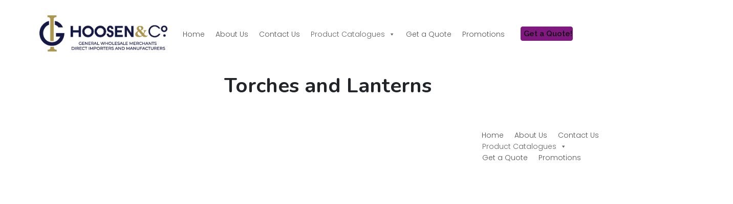

--- FILE ---
content_type: text/html; charset=UTF-8
request_url: https://ighoosen.com/catalogues/torches-lanterns/
body_size: 54029
content:
<!DOCTYPE html>
<html lang="en-US">

<head>
  <meta charset="utf-8">
  <meta content="width=device-width, initial-scale=1.0" name="viewport">

  <title>IG Hoosen</title>

  <!-- Favicons -->
  <link href="https://ighoosen.com/wp-content/themes/ighoosen/assets/img/favicon.png" rel="icon">
  <link href="https://ighoosen.com/wp-content/themes/ighoosen/assets/img/apple-touch-icon.png" rel="apple-touch-icon">

  <!-- Google Fonts -->
  <link href="https://fonts.googleapis.com/css?family=Open+Sans:300,300i,400,400i,600,600i,700,700i|Raleway:300,300i,400,400i,500,500i,600,600i,700,700i|Poppins:300,300i,400,400i,500,500i,600,600i,700,700i" rel="stylesheet">

  <!-- Vendor CSS -->
  <link href="https://ighoosen.com/wp-content/themes/ighoosen/assets/vendor/aos/aos.css" rel="stylesheet">
  <link href="https://ighoosen.com/wp-content/themes/ighoosen/assets/vendor/bootstrap/css/bootstrap.min.css" rel="stylesheet">
  <link href="https://ighoosen.com/wp-content/themes/ighoosen/assets/vendor/bootstrap-icons/bootstrap-icons.css" rel="stylesheet">
  <link href="https://ighoosen.com/wp-content/themes/ighoosen/assets/vendor/boxicons/css/boxicons.min.css" rel="stylesheet">
  <link href="https://ighoosen.com/wp-content/themes/ighoosen/assets/vendor/glightbox/css/glightbox.min.css" rel="stylesheet">
  <link href="https://ighoosen.com/wp-content/themes/ighoosen/assets/vendor/remixicon/remixicon.css" rel="stylesheet">
  <link href="https://ighoosen.com/wp-content/themes/ighoosen/assets/vendor/swiper/swiper-bundle.min.css" rel="stylesheet">

  <!-- Main CSS -->
  <link href="https://ighoosen.com/wp-content/themes/ighoosen/assets/css/style.css" rel="stylesheet">

  <title>Torches &#038; Lanterns &#8211; IG Hoosen</title>
<meta name='robots' content='max-image-preview:large' />
<link rel='dns-prefetch' href='//cdn.jsdelivr.net' />
<link rel='dns-prefetch' href='//fonts.googleapis.com' />
<link rel="alternate" type="application/rss+xml" title="IG Hoosen &raquo; Feed" href="https://ighoosen.com/feed/" />
<link rel="alternate" type="application/rss+xml" title="IG Hoosen &raquo; Comments Feed" href="https://ighoosen.com/comments/feed/" />
<link rel="alternate" title="oEmbed (JSON)" type="application/json+oembed" href="https://ighoosen.com/wp-json/oembed/1.0/embed?url=https%3A%2F%2Fighoosen.com%2Fcatalogues%2Ftorches-lanterns%2F" />
<link rel="alternate" title="oEmbed (XML)" type="text/xml+oembed" href="https://ighoosen.com/wp-json/oembed/1.0/embed?url=https%3A%2F%2Fighoosen.com%2Fcatalogues%2Ftorches-lanterns%2F&#038;format=xml" />
<style id='wp-img-auto-sizes-contain-inline-css'>
img:is([sizes=auto i],[sizes^="auto," i]){contain-intrinsic-size:3000px 1500px}
/*# sourceURL=wp-img-auto-sizes-contain-inline-css */
</style>
<style id='wp-emoji-styles-inline-css'>

	img.wp-smiley, img.emoji {
		display: inline !important;
		border: none !important;
		box-shadow: none !important;
		height: 1em !important;
		width: 1em !important;
		margin: 0 0.07em !important;
		vertical-align: -0.1em !important;
		background: none !important;
		padding: 0 !important;
	}
/*# sourceURL=wp-emoji-styles-inline-css */
</style>
<style id='wp-block-library-inline-css'>
:root{--wp-block-synced-color:#7a00df;--wp-block-synced-color--rgb:122,0,223;--wp-bound-block-color:var(--wp-block-synced-color);--wp-editor-canvas-background:#ddd;--wp-admin-theme-color:#007cba;--wp-admin-theme-color--rgb:0,124,186;--wp-admin-theme-color-darker-10:#006ba1;--wp-admin-theme-color-darker-10--rgb:0,107,160.5;--wp-admin-theme-color-darker-20:#005a87;--wp-admin-theme-color-darker-20--rgb:0,90,135;--wp-admin-border-width-focus:2px}@media (min-resolution:192dpi){:root{--wp-admin-border-width-focus:1.5px}}.wp-element-button{cursor:pointer}:root .has-very-light-gray-background-color{background-color:#eee}:root .has-very-dark-gray-background-color{background-color:#313131}:root .has-very-light-gray-color{color:#eee}:root .has-very-dark-gray-color{color:#313131}:root .has-vivid-green-cyan-to-vivid-cyan-blue-gradient-background{background:linear-gradient(135deg,#00d084,#0693e3)}:root .has-purple-crush-gradient-background{background:linear-gradient(135deg,#34e2e4,#4721fb 50%,#ab1dfe)}:root .has-hazy-dawn-gradient-background{background:linear-gradient(135deg,#faaca8,#dad0ec)}:root .has-subdued-olive-gradient-background{background:linear-gradient(135deg,#fafae1,#67a671)}:root .has-atomic-cream-gradient-background{background:linear-gradient(135deg,#fdd79a,#004a59)}:root .has-nightshade-gradient-background{background:linear-gradient(135deg,#330968,#31cdcf)}:root .has-midnight-gradient-background{background:linear-gradient(135deg,#020381,#2874fc)}:root{--wp--preset--font-size--normal:16px;--wp--preset--font-size--huge:42px}.has-regular-font-size{font-size:1em}.has-larger-font-size{font-size:2.625em}.has-normal-font-size{font-size:var(--wp--preset--font-size--normal)}.has-huge-font-size{font-size:var(--wp--preset--font-size--huge)}.has-text-align-center{text-align:center}.has-text-align-left{text-align:left}.has-text-align-right{text-align:right}.has-fit-text{white-space:nowrap!important}#end-resizable-editor-section{display:none}.aligncenter{clear:both}.items-justified-left{justify-content:flex-start}.items-justified-center{justify-content:center}.items-justified-right{justify-content:flex-end}.items-justified-space-between{justify-content:space-between}.screen-reader-text{border:0;clip-path:inset(50%);height:1px;margin:-1px;overflow:hidden;padding:0;position:absolute;width:1px;word-wrap:normal!important}.screen-reader-text:focus{background-color:#ddd;clip-path:none;color:#444;display:block;font-size:1em;height:auto;left:5px;line-height:normal;padding:15px 23px 14px;text-decoration:none;top:5px;width:auto;z-index:100000}html :where(.has-border-color){border-style:solid}html :where([style*=border-top-color]){border-top-style:solid}html :where([style*=border-right-color]){border-right-style:solid}html :where([style*=border-bottom-color]){border-bottom-style:solid}html :where([style*=border-left-color]){border-left-style:solid}html :where([style*=border-width]){border-style:solid}html :where([style*=border-top-width]){border-top-style:solid}html :where([style*=border-right-width]){border-right-style:solid}html :where([style*=border-bottom-width]){border-bottom-style:solid}html :where([style*=border-left-width]){border-left-style:solid}html :where(img[class*=wp-image-]){height:auto;max-width:100%}:where(figure){margin:0 0 1em}html :where(.is-position-sticky){--wp-admin--admin-bar--position-offset:var(--wp-admin--admin-bar--height,0px)}@media screen and (max-width:600px){html :where(.is-position-sticky){--wp-admin--admin-bar--position-offset:0px}}

/*# sourceURL=wp-block-library-inline-css */
</style><style id='global-styles-inline-css'>
:root{--wp--preset--aspect-ratio--square: 1;--wp--preset--aspect-ratio--4-3: 4/3;--wp--preset--aspect-ratio--3-4: 3/4;--wp--preset--aspect-ratio--3-2: 3/2;--wp--preset--aspect-ratio--2-3: 2/3;--wp--preset--aspect-ratio--16-9: 16/9;--wp--preset--aspect-ratio--9-16: 9/16;--wp--preset--color--black: #000000;--wp--preset--color--cyan-bluish-gray: #abb8c3;--wp--preset--color--white: #ffffff;--wp--preset--color--pale-pink: #f78da7;--wp--preset--color--vivid-red: #cf2e2e;--wp--preset--color--luminous-vivid-orange: #ff6900;--wp--preset--color--luminous-vivid-amber: #fcb900;--wp--preset--color--light-green-cyan: #7bdcb5;--wp--preset--color--vivid-green-cyan: #00d084;--wp--preset--color--pale-cyan-blue: #8ed1fc;--wp--preset--color--vivid-cyan-blue: #0693e3;--wp--preset--color--vivid-purple: #9b51e0;--wp--preset--gradient--vivid-cyan-blue-to-vivid-purple: linear-gradient(135deg,rgb(6,147,227) 0%,rgb(155,81,224) 100%);--wp--preset--gradient--light-green-cyan-to-vivid-green-cyan: linear-gradient(135deg,rgb(122,220,180) 0%,rgb(0,208,130) 100%);--wp--preset--gradient--luminous-vivid-amber-to-luminous-vivid-orange: linear-gradient(135deg,rgb(252,185,0) 0%,rgb(255,105,0) 100%);--wp--preset--gradient--luminous-vivid-orange-to-vivid-red: linear-gradient(135deg,rgb(255,105,0) 0%,rgb(207,46,46) 100%);--wp--preset--gradient--very-light-gray-to-cyan-bluish-gray: linear-gradient(135deg,rgb(238,238,238) 0%,rgb(169,184,195) 100%);--wp--preset--gradient--cool-to-warm-spectrum: linear-gradient(135deg,rgb(74,234,220) 0%,rgb(151,120,209) 20%,rgb(207,42,186) 40%,rgb(238,44,130) 60%,rgb(251,105,98) 80%,rgb(254,248,76) 100%);--wp--preset--gradient--blush-light-purple: linear-gradient(135deg,rgb(255,206,236) 0%,rgb(152,150,240) 100%);--wp--preset--gradient--blush-bordeaux: linear-gradient(135deg,rgb(254,205,165) 0%,rgb(254,45,45) 50%,rgb(107,0,62) 100%);--wp--preset--gradient--luminous-dusk: linear-gradient(135deg,rgb(255,203,112) 0%,rgb(199,81,192) 50%,rgb(65,88,208) 100%);--wp--preset--gradient--pale-ocean: linear-gradient(135deg,rgb(255,245,203) 0%,rgb(182,227,212) 50%,rgb(51,167,181) 100%);--wp--preset--gradient--electric-grass: linear-gradient(135deg,rgb(202,248,128) 0%,rgb(113,206,126) 100%);--wp--preset--gradient--midnight: linear-gradient(135deg,rgb(2,3,129) 0%,rgb(40,116,252) 100%);--wp--preset--font-size--small: 13px;--wp--preset--font-size--medium: 20px;--wp--preset--font-size--large: 36px;--wp--preset--font-size--x-large: 42px;--wp--preset--spacing--20: 0.44rem;--wp--preset--spacing--30: 0.67rem;--wp--preset--spacing--40: 1rem;--wp--preset--spacing--50: 1.5rem;--wp--preset--spacing--60: 2.25rem;--wp--preset--spacing--70: 3.38rem;--wp--preset--spacing--80: 5.06rem;--wp--preset--shadow--natural: 6px 6px 9px rgba(0, 0, 0, 0.2);--wp--preset--shadow--deep: 12px 12px 50px rgba(0, 0, 0, 0.4);--wp--preset--shadow--sharp: 6px 6px 0px rgba(0, 0, 0, 0.2);--wp--preset--shadow--outlined: 6px 6px 0px -3px rgb(255, 255, 255), 6px 6px rgb(0, 0, 0);--wp--preset--shadow--crisp: 6px 6px 0px rgb(0, 0, 0);}:where(.is-layout-flex){gap: 0.5em;}:where(.is-layout-grid){gap: 0.5em;}body .is-layout-flex{display: flex;}.is-layout-flex{flex-wrap: wrap;align-items: center;}.is-layout-flex > :is(*, div){margin: 0;}body .is-layout-grid{display: grid;}.is-layout-grid > :is(*, div){margin: 0;}:where(.wp-block-columns.is-layout-flex){gap: 2em;}:where(.wp-block-columns.is-layout-grid){gap: 2em;}:where(.wp-block-post-template.is-layout-flex){gap: 1.25em;}:where(.wp-block-post-template.is-layout-grid){gap: 1.25em;}.has-black-color{color: var(--wp--preset--color--black) !important;}.has-cyan-bluish-gray-color{color: var(--wp--preset--color--cyan-bluish-gray) !important;}.has-white-color{color: var(--wp--preset--color--white) !important;}.has-pale-pink-color{color: var(--wp--preset--color--pale-pink) !important;}.has-vivid-red-color{color: var(--wp--preset--color--vivid-red) !important;}.has-luminous-vivid-orange-color{color: var(--wp--preset--color--luminous-vivid-orange) !important;}.has-luminous-vivid-amber-color{color: var(--wp--preset--color--luminous-vivid-amber) !important;}.has-light-green-cyan-color{color: var(--wp--preset--color--light-green-cyan) !important;}.has-vivid-green-cyan-color{color: var(--wp--preset--color--vivid-green-cyan) !important;}.has-pale-cyan-blue-color{color: var(--wp--preset--color--pale-cyan-blue) !important;}.has-vivid-cyan-blue-color{color: var(--wp--preset--color--vivid-cyan-blue) !important;}.has-vivid-purple-color{color: var(--wp--preset--color--vivid-purple) !important;}.has-black-background-color{background-color: var(--wp--preset--color--black) !important;}.has-cyan-bluish-gray-background-color{background-color: var(--wp--preset--color--cyan-bluish-gray) !important;}.has-white-background-color{background-color: var(--wp--preset--color--white) !important;}.has-pale-pink-background-color{background-color: var(--wp--preset--color--pale-pink) !important;}.has-vivid-red-background-color{background-color: var(--wp--preset--color--vivid-red) !important;}.has-luminous-vivid-orange-background-color{background-color: var(--wp--preset--color--luminous-vivid-orange) !important;}.has-luminous-vivid-amber-background-color{background-color: var(--wp--preset--color--luminous-vivid-amber) !important;}.has-light-green-cyan-background-color{background-color: var(--wp--preset--color--light-green-cyan) !important;}.has-vivid-green-cyan-background-color{background-color: var(--wp--preset--color--vivid-green-cyan) !important;}.has-pale-cyan-blue-background-color{background-color: var(--wp--preset--color--pale-cyan-blue) !important;}.has-vivid-cyan-blue-background-color{background-color: var(--wp--preset--color--vivid-cyan-blue) !important;}.has-vivid-purple-background-color{background-color: var(--wp--preset--color--vivid-purple) !important;}.has-black-border-color{border-color: var(--wp--preset--color--black) !important;}.has-cyan-bluish-gray-border-color{border-color: var(--wp--preset--color--cyan-bluish-gray) !important;}.has-white-border-color{border-color: var(--wp--preset--color--white) !important;}.has-pale-pink-border-color{border-color: var(--wp--preset--color--pale-pink) !important;}.has-vivid-red-border-color{border-color: var(--wp--preset--color--vivid-red) !important;}.has-luminous-vivid-orange-border-color{border-color: var(--wp--preset--color--luminous-vivid-orange) !important;}.has-luminous-vivid-amber-border-color{border-color: var(--wp--preset--color--luminous-vivid-amber) !important;}.has-light-green-cyan-border-color{border-color: var(--wp--preset--color--light-green-cyan) !important;}.has-vivid-green-cyan-border-color{border-color: var(--wp--preset--color--vivid-green-cyan) !important;}.has-pale-cyan-blue-border-color{border-color: var(--wp--preset--color--pale-cyan-blue) !important;}.has-vivid-cyan-blue-border-color{border-color: var(--wp--preset--color--vivid-cyan-blue) !important;}.has-vivid-purple-border-color{border-color: var(--wp--preset--color--vivid-purple) !important;}.has-vivid-cyan-blue-to-vivid-purple-gradient-background{background: var(--wp--preset--gradient--vivid-cyan-blue-to-vivid-purple) !important;}.has-light-green-cyan-to-vivid-green-cyan-gradient-background{background: var(--wp--preset--gradient--light-green-cyan-to-vivid-green-cyan) !important;}.has-luminous-vivid-amber-to-luminous-vivid-orange-gradient-background{background: var(--wp--preset--gradient--luminous-vivid-amber-to-luminous-vivid-orange) !important;}.has-luminous-vivid-orange-to-vivid-red-gradient-background{background: var(--wp--preset--gradient--luminous-vivid-orange-to-vivid-red) !important;}.has-very-light-gray-to-cyan-bluish-gray-gradient-background{background: var(--wp--preset--gradient--very-light-gray-to-cyan-bluish-gray) !important;}.has-cool-to-warm-spectrum-gradient-background{background: var(--wp--preset--gradient--cool-to-warm-spectrum) !important;}.has-blush-light-purple-gradient-background{background: var(--wp--preset--gradient--blush-light-purple) !important;}.has-blush-bordeaux-gradient-background{background: var(--wp--preset--gradient--blush-bordeaux) !important;}.has-luminous-dusk-gradient-background{background: var(--wp--preset--gradient--luminous-dusk) !important;}.has-pale-ocean-gradient-background{background: var(--wp--preset--gradient--pale-ocean) !important;}.has-electric-grass-gradient-background{background: var(--wp--preset--gradient--electric-grass) !important;}.has-midnight-gradient-background{background: var(--wp--preset--gradient--midnight) !important;}.has-small-font-size{font-size: var(--wp--preset--font-size--small) !important;}.has-medium-font-size{font-size: var(--wp--preset--font-size--medium) !important;}.has-large-font-size{font-size: var(--wp--preset--font-size--large) !important;}.has-x-large-font-size{font-size: var(--wp--preset--font-size--x-large) !important;}
/*# sourceURL=global-styles-inline-css */
</style>

<style id='classic-theme-styles-inline-css'>
/*! This file is auto-generated */
.wp-block-button__link{color:#fff;background-color:#32373c;border-radius:9999px;box-shadow:none;text-decoration:none;padding:calc(.667em + 2px) calc(1.333em + 2px);font-size:1.125em}.wp-block-file__button{background:#32373c;color:#fff;text-decoration:none}
/*# sourceURL=/wp-includes/css/classic-themes.min.css */
</style>
<link rel='stylesheet' id='megamenu-css' href='https://ighoosen.com/wp-content/uploads/maxmegamenu/style.css?ver=ca1e2d' media='all' />
<link rel='stylesheet' id='dashicons-css' href='https://ighoosen.com/wp-includes/css/dashicons.min.css?ver=6.9' media='all' />
<link rel='stylesheet' id='ighoosen-style-css' href='https://ighoosen.com/wp-content/themes/ighoosen/style.css?ver=1.0.0' media='all' />
<link rel='stylesheet' id='ighoosen-main-css' href='https://ighoosen.com/wp-content/themes/ighoosen/css/main.css?ver=6.9' media='all' />
<link rel='stylesheet' id='bootstrap-icons-css' href='https://cdn.jsdelivr.net/npm/bootstrap-icons@1.4.0/font/bootstrap-icons.css?ver=6.9' media='all' />
<link rel='stylesheet' id='source_sans_pro-css' href='https://fonts.googleapis.com/css2?family=Source+Sans+Pro%3Aital%2Cwght%400%2C400%3B0%2C700%3B1%2C600&#038;display=swap&#038;ver=6.9' media='all' />
<link rel='stylesheet' id='nunito-css' href='https://fonts.googleapis.com/css2?family=Nunito%3Awght%40400%3B700&#038;display=swap&#038;ver=6.9' media='all' />
<script src="https://ighoosen.com/wp-includes/js/jquery/jquery.min.js?ver=3.7.1" id="jquery-core-js"></script>
<script src="https://ighoosen.com/wp-includes/js/jquery/jquery-migrate.min.js?ver=3.4.1" id="jquery-migrate-js"></script>
<script src="https://cdn.jsdelivr.net/npm/@popperjs/core@2.6.0/dist/umd/popper.min.js?ver=6.9" id="bootstrap-popper-js"></script>
<script src="https://cdn.jsdelivr.net/npm/bootstrap@5.0.0-beta2/dist/js/bootstrap.min.js?ver=6.9" id="bootstrap-script-js"></script>
<script src="https://ighoosen.com/wp-content/themes/ighoosen/js/script.js?ver=6.9" id="ighoosen-script-js"></script>
<link rel="https://api.w.org/" href="https://ighoosen.com/wp-json/" /><link rel="alternate" title="JSON" type="application/json" href="https://ighoosen.com/wp-json/wp/v2/pages/470" /><link rel="EditURI" type="application/rsd+xml" title="RSD" href="https://ighoosen.com/xmlrpc.php?rsd" />
<meta name="generator" content="WordPress 6.9" />
<link rel="canonical" href="https://ighoosen.com/catalogues/torches-lanterns/" />
<link rel='shortlink' href='https://ighoosen.com/?p=470' />
<link rel="icon" href="https://ighoosen.com/wp-content/uploads/2023/09/cropped-Ighoosen-logo-revised-1-32x32.png" sizes="32x32" />
<link rel="icon" href="https://ighoosen.com/wp-content/uploads/2023/09/cropped-Ighoosen-logo-revised-1-192x192.png" sizes="192x192" />
<link rel="apple-touch-icon" href="https://ighoosen.com/wp-content/uploads/2023/09/cropped-Ighoosen-logo-revised-1-180x180.png" />
<meta name="msapplication-TileImage" content="https://ighoosen.com/wp-content/uploads/2023/09/cropped-Ighoosen-logo-revised-1-270x270.png" />
<style type="text/css">/** Mega Menu CSS: fs **/</style>
</head>

<style>
  @media screen and (min-width: 48em) {
    .custom-logo-link img {
      max-width: 350px;
      height: auto;
    }
  }

  .custom-logo-link img {
    max-height: 160px;
    width: auto;
  }

  /* Scrollable dropdown menu */
  #bootstrap-nav-collapse .dropdown-menu {
    max-height: 60vh;
    overflow-y: auto;
  }

  /* Scrollable mobile navbar */
  @media (max-width: 767.98px) {
    #bootstrap-nav-collapse {
      max-height: 80vh;
      overflow-y: auto;
    }
  }
</style>

<body class="wp-singular page-template page-template-torches page-template-torches-php page page-id-470 page-child parent-pageid-61 wp-custom-logo wp-theme-ighoosen mega-menu-main-menu mega-menu-menu-5">

<header id="header" class="fixed-top">
  <nav class="navbar navbar-expand-md navbar-light bg-white">
    <div class="container-fluid">

      <!-- Logo -->
      <a class="navbar-brand px-3" href="https://ighoosen.com/">
        <a href="https://ighoosen.com/" class="custom-logo-link" rel="home"><img width="605" height="173" src="https://ighoosen.com/wp-content/uploads/2023/09/Ighoosen-logo-revised-1.png" class="custom-logo" alt="IG Hoosen" decoding="async" fetchpriority="high" srcset="https://ighoosen.com/wp-content/uploads/2023/09/Ighoosen-logo-revised-1.png 605w, https://ighoosen.com/wp-content/uploads/2023/09/Ighoosen-logo-revised-1-300x86.png 300w" sizes="(max-width: 605px) 100vw, 605px" /></a>      </a>

      <!-- THE ONLY HAMBURGER MENU -->
      <button class="navbar-toggler ms-auto" type="button"
              data-bs-toggle="collapse"
              data-bs-target="#bootstrap-nav-collapse"
              aria-controls="bootstrap-nav-collapse"
              aria-expanded="false"
              aria-label="Toggle navigation">
        <i class="bi bi-list fs-1"></i>
      </button>

      <!-- Collapsible nav -->
      <div class="collapse navbar-collapse" id="bootstrap-nav-collapse">

        <div id="mega-menu-wrap-main-menu" class="mega-menu-wrap"><div class="mega-menu-toggle"><div class="mega-toggle-blocks-left"></div><div class="mega-toggle-blocks-center"></div><div class="mega-toggle-blocks-right"><div class='mega-toggle-block mega-menu-toggle-animated-block mega-toggle-block-0' id='mega-toggle-block-0'><button aria-label="Toggle Menu" class="mega-toggle-animated mega-toggle-animated-slider" type="button" aria-expanded="false">
                  <span class="mega-toggle-animated-box">
                    <span class="mega-toggle-animated-inner"></span>
                  </span>
                </button></div></div></div><ul id="mega-menu-main-menu" class="mega-menu max-mega-menu mega-menu-horizontal mega-no-js" data-event="hover" data-effect="fade" data-effect-speed="200" data-effect-mobile="disabled" data-effect-speed-mobile="0" data-mobile-force-width="false" data-second-click="go" data-document-click="collapse" data-vertical-behaviour="standard" data-breakpoint="768" data-unbind="true" data-mobile-state="collapse_all" data-mobile-direction="vertical" data-hover-intent-timeout="300" data-hover-intent-interval="100"><li class="mega-menu-item mega-menu-item-type-post_type mega-menu-item-object-page mega-menu-item-home mega-align-bottom-left mega-menu-flyout mega-menu-item-171" id="mega-menu-item-171"><a class="mega-menu-link" href="https://ighoosen.com/" tabindex="0">Home</a></li><li class="mega-menu-item mega-menu-item-type-post_type mega-menu-item-object-page mega-align-bottom-left mega-menu-flyout mega-menu-item-175" id="mega-menu-item-175"><a class="mega-menu-link" href="https://ighoosen.com/about-us/" tabindex="0">About Us</a></li><li class="mega-menu-item mega-menu-item-type-post_type mega-menu-item-object-page mega-align-bottom-left mega-menu-flyout mega-menu-item-614" id="mega-menu-item-614"><a class="mega-menu-link" href="https://ighoosen.com/contact-us/" tabindex="0">Contact Us</a></li><li class="mega-menu-item mega-menu-item-type-custom mega-menu-item-object-custom mega-current-menu-ancestor mega-menu-item-has-children mega-align-bottom-left mega-menu-flyout mega-menu-item-2137" id="mega-menu-item-2137"><a class="mega-menu-link" href="#" aria-expanded="false" tabindex="0">Product Catalogues<span class="mega-indicator" aria-hidden="true"></span></a>
<ul class="mega-sub-menu">
<li class="mega-menu-item mega-menu-item-type-post_type mega-menu-item-object-page mega-current-page-ancestor mega-current-menu-ancestor mega-current-menu-parent mega-current-page-parent mega-current_page_parent mega-current_page_ancestor mega-menu-item-has-children mega-menu-item-174" id="mega-menu-item-174"><a class="mega-menu-link" href="https://ighoosen.com/catalogues/" aria-expanded="false">Catalogue<span class="mega-indicator" aria-hidden="true"></span></a>
	<ul class="mega-sub-menu">
<li class="mega-menu-item mega-menu-item-type-post_type mega-menu-item-object-page mega-menu-item-2320" id="mega-menu-item-2320"><a class="mega-menu-link" href="https://ighoosen.com/catalogues/adhesives-3-2/">Adhesives</a></li><li class="mega-menu-item mega-menu-item-type-post_type mega-menu-item-object-page mega-menu-item-2321" id="mega-menu-item-2321"><a class="mega-menu-link" href="https://ighoosen.com/catalogues/animals/">Animals</a></li><li class="mega-menu-item mega-menu-item-type-post_type mega-menu-item-object-page mega-menu-item-416" id="mega-menu-item-416"><a class="mega-menu-link" href="https://ighoosen.com/catalogues/brentwood/">Brentwood</a></li><li class="mega-menu-item mega-menu-item-type-post_type mega-menu-item-object-page mega-menu-item-417" id="mega-menu-item-417"><a class="mega-menu-link" href="https://ighoosen.com/catalogues/bicycle/">Bicycle</a></li><li class="mega-menu-item mega-menu-item-type-post_type mega-menu-item-object-page mega-menu-item-481" id="mega-menu-item-481"><a class="mega-menu-link" href="https://ighoosen.com/catalogues/building-tools/">Building &#038; Tools</a></li><li class="mega-menu-item mega-menu-item-type-custom mega-menu-item-object-custom mega-menu-item-2207" id="mega-menu-item-2207"><a class="mega-menu-link" href="#">Baby Products</a></li><li class="mega-menu-item mega-menu-item-type-post_type mega-menu-item-object-page mega-menu-item-482" id="mega-menu-item-482"><a class="mega-menu-link" href="https://ighoosen.com/catalogues/campweld/">Campweld</a></li><li class="mega-menu-item mega-menu-item-type-post_type mega-menu-item-object-page mega-menu-item-483" id="mega-menu-item-483"><a class="mega-menu-link" href="https://ighoosen.com/catalogues/clothing/">Clothing</a></li><li class="mega-menu-item mega-menu-item-type-custom mega-menu-item-object-custom mega-menu-item-2311" id="mega-menu-item-2311"><a class="mega-menu-link" href="https://ighoosen.com/cycle-spares/">Cycle Spares</a></li><li class="mega-menu-item mega-menu-item-type-post_type mega-menu-item-object-page mega-menu-item-484" id="mega-menu-item-484"><a class="mega-menu-link" href="https://ighoosen.com/catalogues/electrical/">Electrical</a></li><li class="mega-menu-item mega-menu-item-type-post_type mega-menu-item-object-page mega-menu-item-485" id="mega-menu-item-485"><a class="mega-menu-link" href="https://ighoosen.com/catalogues/fishing/">Fishing</a></li><li class="mega-menu-item mega-menu-item-type-post_type mega-menu-item-object-page mega-menu-item-486" id="mega-menu-item-486"><a class="mega-menu-link" href="https://ighoosen.com/catalogues/haberdashery/">Haberdashery</a></li><li class="mega-menu-item mega-menu-item-type-custom mega-menu-item-object-custom mega-menu-item-2315" id="mega-menu-item-2315"><a class="mega-menu-link" href="https://ighoosen.com/hammer/">Hammer</a></li><li class="mega-menu-item mega-menu-item-type-post_type mega-menu-item-object-page mega-menu-item-487" id="mega-menu-item-487"><a class="mega-menu-link" href="https://ighoosen.com/catalogues/ingco-products/">Ingco Products</a></li><li class="mega-menu-item mega-menu-item-type-post_type mega-menu-item-object-page mega-menu-item-488" id="mega-menu-item-488"><a class="mega-menu-link" href="https://ighoosen.com/catalogues/kanga/">Kanga</a></li><li class="mega-menu-item mega-menu-item-type-post_type mega-menu-item-object-page mega-menu-item-489" id="mega-menu-item-489"><a class="mega-menu-link" href="https://ighoosen.com/catalogues/kitchen-household/">Kitchen &#038; Household</a></li><li class="mega-menu-item mega-menu-item-type-post_type mega-menu-item-object-page mega-menu-item-490" id="mega-menu-item-490"><a class="mega-menu-link" href="https://ighoosen.com/catalogues/knives/">Knives</a></li><li class="mega-menu-item mega-menu-item-type-post_type mega-menu-item-object-page mega-menu-item-491" id="mega-menu-item-491"><a class="mega-menu-link" href="https://ighoosen.com/catalogues/lasher/">Lasher</a></li><li class="mega-menu-item mega-menu-item-type-post_type mega-menu-item-object-page mega-menu-item-492" id="mega-menu-item-492"><a class="mega-menu-link" href="https://ighoosen.com/catalogues/locks/">Locks</a></li><li class="mega-menu-item mega-menu-item-type-post_type mega-menu-item-object-page mega-menu-item-493" id="mega-menu-item-493"><a class="mega-menu-link" href="https://ighoosen.com/catalogues/mitco-products/">Mitco Products</a></li><li class="mega-menu-item mega-menu-item-type-post_type mega-menu-item-object-page mega-menu-item-494" id="mega-menu-item-494"><a class="mega-menu-link" href="https://ighoosen.com/catalogues/pliers-cutters/">Pliers &#038; Cutters</a></li><li class="mega-menu-item mega-menu-item-type-post_type mega-menu-item-object-page mega-menu-item-495" id="mega-menu-item-495"><a class="mega-menu-link" href="https://ighoosen.com/catalogues/plumbing/">Plumbing</a></li><li class="mega-menu-item mega-menu-item-type-post_type mega-menu-item-object-page mega-menu-item-496" id="mega-menu-item-496"><a class="mega-menu-link" href="https://ighoosen.com/catalogues/quality-fasteners/">Quality Fasteners</a></li><li class="mega-menu-item mega-menu-item-type-post_type mega-menu-item-object-page mega-menu-item-497" id="mega-menu-item-497"><a class="mega-menu-link" href="https://ighoosen.com/catalogues/saw-cutters/">Saw &#038; Cutters</a></li><li class="mega-menu-item mega-menu-item-type-post_type mega-menu-item-object-page mega-menu-item-498" id="mega-menu-item-498"><a class="mega-menu-link" href="https://ighoosen.com/catalogues/school-project-kits/">School Project Kits</a></li><li class="mega-menu-item mega-menu-item-type-post_type mega-menu-item-object-page mega-menu-item-499" id="mega-menu-item-499"><a class="mega-menu-link" href="https://ighoosen.com/catalogues/scissors/">Scissors</a></li><li class="mega-menu-item mega-menu-item-type-post_type mega-menu-item-object-page mega-menu-item-500" id="mega-menu-item-500"><a class="mega-menu-link" href="https://ighoosen.com/catalogues/screw-drivers/">Screw Drivers</a></li><li class="mega-menu-item mega-menu-item-type-post_type mega-menu-item-object-page mega-menu-item-501" id="mega-menu-item-501"><a class="mega-menu-link" href="https://ighoosen.com/catalogues/security/">Security</a></li><li class="mega-menu-item mega-menu-item-type-post_type mega-menu-item-object-page mega-menu-item-939" id="mega-menu-item-939"><a class="mega-menu-link" href="https://ighoosen.com/catalogues/spanner-sockets/">Spanner &#038; Sockets</a></li><li class="mega-menu-item mega-menu-item-type-post_type mega-menu-item-object-page mega-menu-item-502" id="mega-menu-item-502"><a class="mega-menu-link" href="https://ighoosen.com/catalogues/sports/">Sports</a></li><li class="mega-menu-item mega-menu-item-type-post_type mega-menu-item-object-page mega-menu-item-503" id="mega-menu-item-503"><a class="mega-menu-link" href="https://ighoosen.com/catalogues/spray-paint/">Spray Paint</a></li><li class="mega-menu-item mega-menu-item-type-post_type mega-menu-item-object-page mega-menu-item-504" id="mega-menu-item-504"><a class="mega-menu-link" href="https://ighoosen.com/catalogues/stationery/">Stationery</a></li><li class="mega-menu-item mega-menu-item-type-post_type mega-menu-item-object-page mega-menu-item-505" id="mega-menu-item-505"><a class="mega-menu-link" href="https://ighoosen.com/catalogues/tool-king/">Tool King</a></li><li class="mega-menu-item mega-menu-item-type-post_type mega-menu-item-object-page mega-current-menu-item mega-page_item mega-page-item-470 mega-current_page_item mega-menu-item-506" id="mega-menu-item-506"><a class="mega-menu-link" href="https://ighoosen.com/catalogues/torches-lanterns/" aria-current="page">Torches &#038; Lanterns</a></li><li class="mega-menu-item mega-menu-item-type-post_type mega-menu-item-object-page mega-menu-item-507" id="mega-menu-item-507"><a class="mega-menu-link" href="https://ighoosen.com/catalogues/whistles/">Whistles</a></li><li class="mega-menu-item mega-menu-item-type-post_type mega-menu-item-object-page mega-menu-item-775" id="mega-menu-item-775"><a class="mega-menu-link" href="https://ighoosen.com/catalogues/hammer/">Hammer</a></li><li class="mega-menu-item mega-menu-item-type-post_type mega-menu-item-object-page mega-menu-item-1222" id="mega-menu-item-1222"><a class="mega-menu-link" href="https://ighoosen.com/catalogues/adhesives-2/">Gardening and Agriculture</a></li>	</ul>
</li></ul>
</li><li class="mega-menu-item mega-menu-item-type-post_type mega-menu-item-object-page mega-align-bottom-left mega-menu-flyout mega-menu-item-613" id="mega-menu-item-613"><a class="mega-menu-link" href="https://ighoosen.com/get-a-quote/" tabindex="0">Get a Quote</a></li><li class="mega-menu-item mega-menu-item-type-post_type mega-menu-item-object-page mega-align-bottom-left mega-menu-flyout mega-menu-item-2369" id="mega-menu-item-2369"><a class="mega-menu-link" href="https://ighoosen.com/promotions/" tabindex="0">Promotions</a></li></ul></div>
        <!-- Get a Quote button -->
        <a href="#about" class="btn btn-primary ms-md-3 mt-3 mt-md-0 scrollto">
          Get a Quote!
        </a>

      </div>

    </div>
  </nav>
</header>
<style>
  /* Remove ANY leftover mobile menu injected by template */
.mobile-nav-toggle,
.mobile-nav-active .mobile-nav,
.mobile-nav,
.mobile-nav-overly {
    display: none !important;
}

/* Prevent the template JS from sliding the body */
body.mobile-nav-active {
    overflow: visible !important;
}

</style>
	<main id="primary" class="site-main">
		<div class="container py-5">
<div class="jumbotron mt-5">
	<h3 class="text-center">
<h1 class="text-center py-5">Torches and Lanterns</h1>
	</h3>
</div>
		<div class="row">
			<div class="col-md-9 col-sm-12">
			<iframe src="/wp-content/uploads/2024/05/TORCHES-LANTERNS.pdf" width="1000" height="1000"></iframe>
			</div>
			<div class="col-md-3 col-sm-12">
			<div id="mega-menu-wrap-menu-5" class="mega-menu-wrap"><div class="mega-menu-toggle"><div class="mega-toggle-blocks-left"></div><div class="mega-toggle-blocks-center"></div><div class="mega-toggle-blocks-right"><div class='mega-toggle-block mega-menu-toggle-animated-block mega-toggle-block-0' id='mega-toggle-block-0'><button aria-label="Toggle Menu" class="mega-toggle-animated mega-toggle-animated-slider" type="button" aria-expanded="false">
                  <span class="mega-toggle-animated-box">
                    <span class="mega-toggle-animated-inner"></span>
                  </span>
                </button></div></div></div><ul id="mega-menu-menu-5" class="mega-menu max-mega-menu mega-menu-horizontal mega-no-js" data-event="hover" data-effect="fade_up" data-effect-speed="200" data-effect-mobile="disabled" data-effect-speed-mobile="0" data-mobile-force-width="false" data-second-click="go" data-document-click="collapse" data-vertical-behaviour="standard" data-breakpoint="768" data-unbind="true" data-mobile-state="collapse_all" data-mobile-direction="vertical" data-hover-intent-timeout="300" data-hover-intent-interval="100"><li class="mega-menu-item mega-menu-item-type-post_type mega-menu-item-object-page mega-menu-item-home mega-align-bottom-left mega-menu-flyout mega-menu-item-171" id="mega-menu-item-171"><a class="mega-menu-link" href="https://ighoosen.com/" tabindex="0">Home</a></li><li class="mega-menu-item mega-menu-item-type-post_type mega-menu-item-object-page mega-align-bottom-left mega-menu-flyout mega-menu-item-175" id="mega-menu-item-175"><a class="mega-menu-link" href="https://ighoosen.com/about-us/" tabindex="0">About Us</a></li><li class="mega-menu-item mega-menu-item-type-post_type mega-menu-item-object-page mega-align-bottom-left mega-menu-flyout mega-menu-item-614" id="mega-menu-item-614"><a class="mega-menu-link" href="https://ighoosen.com/contact-us/" tabindex="0">Contact Us</a></li><li class="mega-menu-item mega-menu-item-type-custom mega-menu-item-object-custom mega-current-menu-ancestor mega-menu-item-has-children mega-align-bottom-left mega-menu-flyout mega-menu-item-2137" id="mega-menu-item-2137"><a class="mega-menu-link" href="#" aria-expanded="false" tabindex="0">Product Catalogues<span class="mega-indicator" aria-hidden="true"></span></a>
<ul class="mega-sub-menu">
<li class="mega-menu-item mega-menu-item-type-post_type mega-menu-item-object-page mega-current-page-ancestor mega-current-menu-ancestor mega-current-menu-parent mega-current-page-parent mega-current_page_parent mega-current_page_ancestor mega-menu-item-has-children mega-menu-item-174" id="mega-menu-item-174"><a class="mega-menu-link" href="https://ighoosen.com/catalogues/" aria-expanded="false">Catalogue<span class="mega-indicator" aria-hidden="true"></span></a>
	<ul class="mega-sub-menu">
<li class="mega-menu-item mega-menu-item-type-post_type mega-menu-item-object-page mega-menu-item-2320" id="mega-menu-item-2320"><a class="mega-menu-link" href="https://ighoosen.com/catalogues/adhesives-3-2/">Adhesives</a></li><li class="mega-menu-item mega-menu-item-type-post_type mega-menu-item-object-page mega-menu-item-2321" id="mega-menu-item-2321"><a class="mega-menu-link" href="https://ighoosen.com/catalogues/animals/">Animals</a></li><li class="mega-menu-item mega-menu-item-type-post_type mega-menu-item-object-page mega-menu-item-416" id="mega-menu-item-416"><a class="mega-menu-link" href="https://ighoosen.com/catalogues/brentwood/">Brentwood</a></li><li class="mega-menu-item mega-menu-item-type-post_type mega-menu-item-object-page mega-menu-item-417" id="mega-menu-item-417"><a class="mega-menu-link" href="https://ighoosen.com/catalogues/bicycle/">Bicycle</a></li><li class="mega-menu-item mega-menu-item-type-post_type mega-menu-item-object-page mega-menu-item-481" id="mega-menu-item-481"><a class="mega-menu-link" href="https://ighoosen.com/catalogues/building-tools/">Building &#038; Tools</a></li><li class="mega-menu-item mega-menu-item-type-custom mega-menu-item-object-custom mega-menu-item-2207" id="mega-menu-item-2207"><a class="mega-menu-link" href="#">Baby Products</a></li><li class="mega-menu-item mega-menu-item-type-post_type mega-menu-item-object-page mega-menu-item-482" id="mega-menu-item-482"><a class="mega-menu-link" href="https://ighoosen.com/catalogues/campweld/">Campweld</a></li><li class="mega-menu-item mega-menu-item-type-post_type mega-menu-item-object-page mega-menu-item-483" id="mega-menu-item-483"><a class="mega-menu-link" href="https://ighoosen.com/catalogues/clothing/">Clothing</a></li><li class="mega-menu-item mega-menu-item-type-custom mega-menu-item-object-custom mega-menu-item-2311" id="mega-menu-item-2311"><a class="mega-menu-link" href="https://ighoosen.com/cycle-spares/">Cycle Spares</a></li><li class="mega-menu-item mega-menu-item-type-post_type mega-menu-item-object-page mega-menu-item-484" id="mega-menu-item-484"><a class="mega-menu-link" href="https://ighoosen.com/catalogues/electrical/">Electrical</a></li><li class="mega-menu-item mega-menu-item-type-post_type mega-menu-item-object-page mega-menu-item-485" id="mega-menu-item-485"><a class="mega-menu-link" href="https://ighoosen.com/catalogues/fishing/">Fishing</a></li><li class="mega-menu-item mega-menu-item-type-post_type mega-menu-item-object-page mega-menu-item-486" id="mega-menu-item-486"><a class="mega-menu-link" href="https://ighoosen.com/catalogues/haberdashery/">Haberdashery</a></li><li class="mega-menu-item mega-menu-item-type-custom mega-menu-item-object-custom mega-menu-item-2315" id="mega-menu-item-2315"><a class="mega-menu-link" href="https://ighoosen.com/hammer/">Hammer</a></li><li class="mega-menu-item mega-menu-item-type-post_type mega-menu-item-object-page mega-menu-item-487" id="mega-menu-item-487"><a class="mega-menu-link" href="https://ighoosen.com/catalogues/ingco-products/">Ingco Products</a></li><li class="mega-menu-item mega-menu-item-type-post_type mega-menu-item-object-page mega-menu-item-488" id="mega-menu-item-488"><a class="mega-menu-link" href="https://ighoosen.com/catalogues/kanga/">Kanga</a></li><li class="mega-menu-item mega-menu-item-type-post_type mega-menu-item-object-page mega-menu-item-489" id="mega-menu-item-489"><a class="mega-menu-link" href="https://ighoosen.com/catalogues/kitchen-household/">Kitchen &#038; Household</a></li><li class="mega-menu-item mega-menu-item-type-post_type mega-menu-item-object-page mega-menu-item-490" id="mega-menu-item-490"><a class="mega-menu-link" href="https://ighoosen.com/catalogues/knives/">Knives</a></li><li class="mega-menu-item mega-menu-item-type-post_type mega-menu-item-object-page mega-menu-item-491" id="mega-menu-item-491"><a class="mega-menu-link" href="https://ighoosen.com/catalogues/lasher/">Lasher</a></li><li class="mega-menu-item mega-menu-item-type-post_type mega-menu-item-object-page mega-menu-item-492" id="mega-menu-item-492"><a class="mega-menu-link" href="https://ighoosen.com/catalogues/locks/">Locks</a></li><li class="mega-menu-item mega-menu-item-type-post_type mega-menu-item-object-page mega-menu-item-493" id="mega-menu-item-493"><a class="mega-menu-link" href="https://ighoosen.com/catalogues/mitco-products/">Mitco Products</a></li><li class="mega-menu-item mega-menu-item-type-post_type mega-menu-item-object-page mega-menu-item-494" id="mega-menu-item-494"><a class="mega-menu-link" href="https://ighoosen.com/catalogues/pliers-cutters/">Pliers &#038; Cutters</a></li><li class="mega-menu-item mega-menu-item-type-post_type mega-menu-item-object-page mega-menu-item-495" id="mega-menu-item-495"><a class="mega-menu-link" href="https://ighoosen.com/catalogues/plumbing/">Plumbing</a></li><li class="mega-menu-item mega-menu-item-type-post_type mega-menu-item-object-page mega-menu-item-496" id="mega-menu-item-496"><a class="mega-menu-link" href="https://ighoosen.com/catalogues/quality-fasteners/">Quality Fasteners</a></li><li class="mega-menu-item mega-menu-item-type-post_type mega-menu-item-object-page mega-menu-item-497" id="mega-menu-item-497"><a class="mega-menu-link" href="https://ighoosen.com/catalogues/saw-cutters/">Saw &#038; Cutters</a></li><li class="mega-menu-item mega-menu-item-type-post_type mega-menu-item-object-page mega-menu-item-498" id="mega-menu-item-498"><a class="mega-menu-link" href="https://ighoosen.com/catalogues/school-project-kits/">School Project Kits</a></li><li class="mega-menu-item mega-menu-item-type-post_type mega-menu-item-object-page mega-menu-item-499" id="mega-menu-item-499"><a class="mega-menu-link" href="https://ighoosen.com/catalogues/scissors/">Scissors</a></li><li class="mega-menu-item mega-menu-item-type-post_type mega-menu-item-object-page mega-menu-item-500" id="mega-menu-item-500"><a class="mega-menu-link" href="https://ighoosen.com/catalogues/screw-drivers/">Screw Drivers</a></li><li class="mega-menu-item mega-menu-item-type-post_type mega-menu-item-object-page mega-menu-item-501" id="mega-menu-item-501"><a class="mega-menu-link" href="https://ighoosen.com/catalogues/security/">Security</a></li><li class="mega-menu-item mega-menu-item-type-post_type mega-menu-item-object-page mega-menu-item-939" id="mega-menu-item-939"><a class="mega-menu-link" href="https://ighoosen.com/catalogues/spanner-sockets/">Spanner &#038; Sockets</a></li><li class="mega-menu-item mega-menu-item-type-post_type mega-menu-item-object-page mega-menu-item-502" id="mega-menu-item-502"><a class="mega-menu-link" href="https://ighoosen.com/catalogues/sports/">Sports</a></li><li class="mega-menu-item mega-menu-item-type-post_type mega-menu-item-object-page mega-menu-item-503" id="mega-menu-item-503"><a class="mega-menu-link" href="https://ighoosen.com/catalogues/spray-paint/">Spray Paint</a></li><li class="mega-menu-item mega-menu-item-type-post_type mega-menu-item-object-page mega-menu-item-504" id="mega-menu-item-504"><a class="mega-menu-link" href="https://ighoosen.com/catalogues/stationery/">Stationery</a></li><li class="mega-menu-item mega-menu-item-type-post_type mega-menu-item-object-page mega-menu-item-505" id="mega-menu-item-505"><a class="mega-menu-link" href="https://ighoosen.com/catalogues/tool-king/">Tool King</a></li><li class="mega-menu-item mega-menu-item-type-post_type mega-menu-item-object-page mega-current-menu-item mega-page_item mega-page-item-470 mega-current_page_item mega-menu-item-506" id="mega-menu-item-506"><a class="mega-menu-link" href="https://ighoosen.com/catalogues/torches-lanterns/" aria-current="page">Torches &#038; Lanterns</a></li><li class="mega-menu-item mega-menu-item-type-post_type mega-menu-item-object-page mega-menu-item-507" id="mega-menu-item-507"><a class="mega-menu-link" href="https://ighoosen.com/catalogues/whistles/">Whistles</a></li><li class="mega-menu-item mega-menu-item-type-post_type mega-menu-item-object-page mega-menu-item-775" id="mega-menu-item-775"><a class="mega-menu-link" href="https://ighoosen.com/catalogues/hammer/">Hammer</a></li><li class="mega-menu-item mega-menu-item-type-post_type mega-menu-item-object-page mega-menu-item-1222" id="mega-menu-item-1222"><a class="mega-menu-link" href="https://ighoosen.com/catalogues/adhesives-2/">Gardening and Agriculture</a></li>	</ul>
</li></ul>
</li><li class="mega-menu-item mega-menu-item-type-post_type mega-menu-item-object-page mega-align-bottom-left mega-menu-flyout mega-menu-item-613" id="mega-menu-item-613"><a class="mega-menu-link" href="https://ighoosen.com/get-a-quote/" tabindex="0">Get a Quote</a></li><li class="mega-menu-item mega-menu-item-type-post_type mega-menu-item-object-page mega-align-bottom-left mega-menu-flyout mega-menu-item-2369" id="mega-menu-item-2369"><a class="mega-menu-link" href="https://ighoosen.com/promotions/" tabindex="0">Promotions</a></li></ul></div>		</div>
		</div>

		</div>
	</main><!-- #main -->

<footer id="footer">

<div class="footer-top">
  <div class="container">
    <div class="row">

      <div class="col-lg-3 col-md-6 footer-contact">
        <h3>IG Hoosen<span>.</span></h3>
        <p>
        140 Denis Hurley Street<br>
        Durban Central, Durban, <br>
        4001<br><br>
        

          <strong>Switchboard: </strong>031 334 2500<br>
          <strong>Accounts: </strong>031 334 2509/11<br>
          <strong>Hardware Sales: </strong> 031 334 05/15/48<br>
          <strong>Plumbing/Electrical: </strong>031 334 2539<br>
          <strong>Haby/Traditional goods/Knives: </strong>031 334 2517/30<br>
          <strong>Sports: </strong>031 334 2516/20/21<br>
        </p>
      </div>

      <div class="col-lg-2 col-md-6 footer-links">
        <h4>Legal</h4>
        <ul>
<ul id="menu-menu-2" class="footer"><li id="menu-item-2050" class="menu-item menu-item-type-post_type menu-item-object-page menu-item-2050"><a href="https://ighoosen.com/customer-privacy-policy/">Customer privacy policy</a></li>
<li id="menu-item-2168" class="menu-item menu-item-type-post_type menu-item-object-page menu-item-2168"><a href="https://ighoosen.com/terms-and-conditions/">Terms and conditions</a></li>
<li id="menu-item-2169" class="menu-item menu-item-type-post_type menu-item-object-page menu-item-2169"><a href="https://ighoosen.com/trademarks/">Trademarks</a></li>
</ul>        </ul>
      </div>

      <div class="col-lg-3 col-md-6 footer-links">
        <h4>Our Services</h4>
        <ul>
        <ul id="menu-menu-3" class="footer"><li id="menu-item-2171" class="menu-item menu-item-type-post_type menu-item-object-page menu-item-2171"><a href="https://ighoosen.com/about-us/">About Us</a></li>
<li id="menu-item-2172" class="menu-item menu-item-type-post_type menu-item-object-page menu-item-2172"><a href="https://ighoosen.com/get-a-quote/">Get a Quote</a></li>
<li id="menu-item-2173" class="menu-item menu-item-type-post_type menu-item-object-page menu-item-2173"><a href="https://ighoosen.com/promotions/">Promotions</a></li>
<li id="menu-item-2174" class="menu-item menu-item-type-post_type menu-item-object-page current-page-ancestor menu-item-2174"><a href="https://ighoosen.com/catalogues/">Catalogue</a></li>
</ul>        </ul>
      </div>

      <div class="col-lg-4 col-md-6 footer-newsletter">
        <h4>Join Our Newsletter</h4>

        <form action="" method="post">
          <input type="email" name="email"><input type="submit" value="Subscribe">
        </form>
      </div>

    </div>
  </div>
</div>

<div class="container d-md-flex py-4">

  <div class="me-md-auto text-center text-md-start">
    <div class="copyright">
     &copy;<span id="year"></span> IG Hoosen And Company - All Rights Reserved

    </div>

    <script>
    document.getElementById("year").textContent = new Date().getFullYear();
</script>
    <div class="credits">
      <!-- All the links in the footer should remain intact. -->
      <!-- You can delete the links only if you purchased the pro version. -->
      <!-- Licensing information: https://bootstrapmade.com/license/ -->
      <!-- Purchase the pro version with working PHP/AJAX contact form: https://bootstrapmade.com/IG Hoosen-bootstrap-corporate-template/ -->
    
    </div>
  </div>
  <div class="social-links text-center text-md-end pt-3 pt-md-0">

  </div>
</div>
</footer><!-- End Footer -->

<a href="#" class="back-to-top d-flex align-items-center justify-content-center"><i class="bi bi-arrow-up-short"></i></a>

<!-- Vendor JS Files -->
<script src="https://ighoosen.com/wp-content/themes/ighoosen/assets/vendor/purecounter/purecounter_vanilla.js"></script>
<script src="https://ighoosen.com/wp-content/themes/ighoosen/assets/vendor/aos/aos.js"></script>
<script src="https://ighoosen.com/wp-content/themes/ighoosen/assets/vendor/bootstrap/js/bootstrap.bundle.min.js"></script>
<script src="https://ighoosen.com/wp-content/themes/ighoosen/assets/vendor/glightbox/js/glightbox.min.js"></script>
<script src="https://ighoosen.com/wp-content/themes/ighoosen/assets/vendor/isotope-layout/isotope.pkgd.min.js"></script>
<script src="https://ighoosen.com/wp-content/themes/ighoosen/assets/vendor/swiper/swiper-bundle.min.js"></script>
<script src="https://ighoosen.com/wp-content/themes/ighoosen/assets/vendor/php-email-form/validate.js"></script>

<!-- Template Main JS File -->
<script src="https://ighoosen.com/wp-content/themes/ighoosen/assets/js/main.js"></script>
<script type="speculationrules">
{"prefetch":[{"source":"document","where":{"and":[{"href_matches":"/*"},{"not":{"href_matches":["/wp-*.php","/wp-admin/*","/wp-content/uploads/*","/wp-content/*","/wp-content/plugins/*","/wp-content/themes/ighoosen/*","/*\\?(.+)"]}},{"not":{"selector_matches":"a[rel~=\"nofollow\"]"}},{"not":{"selector_matches":".no-prefetch, .no-prefetch a"}}]},"eagerness":"conservative"}]}
</script>
<script src="https://ighoosen.com/wp-content/themes/ighoosen/js/navigation.js?ver=1.0.0" id="ighoosen-navigation-js"></script>
<script src="https://ighoosen.com/wp-includes/js/hoverIntent.min.js?ver=1.10.2" id="hoverIntent-js"></script>
<script src="https://ighoosen.com/wp-content/plugins/megamenu/js/maxmegamenu.js?ver=3.6.2" id="megamenu-js"></script>
<script id="wp-emoji-settings" type="application/json">
{"baseUrl":"https://s.w.org/images/core/emoji/17.0.2/72x72/","ext":".png","svgUrl":"https://s.w.org/images/core/emoji/17.0.2/svg/","svgExt":".svg","source":{"concatemoji":"https://ighoosen.com/wp-includes/js/wp-emoji-release.min.js?ver=6.9"}}
</script>
<script type="module">
/*! This file is auto-generated */
const a=JSON.parse(document.getElementById("wp-emoji-settings").textContent),o=(window._wpemojiSettings=a,"wpEmojiSettingsSupports"),s=["flag","emoji"];function i(e){try{var t={supportTests:e,timestamp:(new Date).valueOf()};sessionStorage.setItem(o,JSON.stringify(t))}catch(e){}}function c(e,t,n){e.clearRect(0,0,e.canvas.width,e.canvas.height),e.fillText(t,0,0);t=new Uint32Array(e.getImageData(0,0,e.canvas.width,e.canvas.height).data);e.clearRect(0,0,e.canvas.width,e.canvas.height),e.fillText(n,0,0);const a=new Uint32Array(e.getImageData(0,0,e.canvas.width,e.canvas.height).data);return t.every((e,t)=>e===a[t])}function p(e,t){e.clearRect(0,0,e.canvas.width,e.canvas.height),e.fillText(t,0,0);var n=e.getImageData(16,16,1,1);for(let e=0;e<n.data.length;e++)if(0!==n.data[e])return!1;return!0}function u(e,t,n,a){switch(t){case"flag":return n(e,"\ud83c\udff3\ufe0f\u200d\u26a7\ufe0f","\ud83c\udff3\ufe0f\u200b\u26a7\ufe0f")?!1:!n(e,"\ud83c\udde8\ud83c\uddf6","\ud83c\udde8\u200b\ud83c\uddf6")&&!n(e,"\ud83c\udff4\udb40\udc67\udb40\udc62\udb40\udc65\udb40\udc6e\udb40\udc67\udb40\udc7f","\ud83c\udff4\u200b\udb40\udc67\u200b\udb40\udc62\u200b\udb40\udc65\u200b\udb40\udc6e\u200b\udb40\udc67\u200b\udb40\udc7f");case"emoji":return!a(e,"\ud83e\u1fac8")}return!1}function f(e,t,n,a){let r;const o=(r="undefined"!=typeof WorkerGlobalScope&&self instanceof WorkerGlobalScope?new OffscreenCanvas(300,150):document.createElement("canvas")).getContext("2d",{willReadFrequently:!0}),s=(o.textBaseline="top",o.font="600 32px Arial",{});return e.forEach(e=>{s[e]=t(o,e,n,a)}),s}function r(e){var t=document.createElement("script");t.src=e,t.defer=!0,document.head.appendChild(t)}a.supports={everything:!0,everythingExceptFlag:!0},new Promise(t=>{let n=function(){try{var e=JSON.parse(sessionStorage.getItem(o));if("object"==typeof e&&"number"==typeof e.timestamp&&(new Date).valueOf()<e.timestamp+604800&&"object"==typeof e.supportTests)return e.supportTests}catch(e){}return null}();if(!n){if("undefined"!=typeof Worker&&"undefined"!=typeof OffscreenCanvas&&"undefined"!=typeof URL&&URL.createObjectURL&&"undefined"!=typeof Blob)try{var e="postMessage("+f.toString()+"("+[JSON.stringify(s),u.toString(),c.toString(),p.toString()].join(",")+"));",a=new Blob([e],{type:"text/javascript"});const r=new Worker(URL.createObjectURL(a),{name:"wpTestEmojiSupports"});return void(r.onmessage=e=>{i(n=e.data),r.terminate(),t(n)})}catch(e){}i(n=f(s,u,c,p))}t(n)}).then(e=>{for(const n in e)a.supports[n]=e[n],a.supports.everything=a.supports.everything&&a.supports[n],"flag"!==n&&(a.supports.everythingExceptFlag=a.supports.everythingExceptFlag&&a.supports[n]);var t;a.supports.everythingExceptFlag=a.supports.everythingExceptFlag&&!a.supports.flag,a.supports.everything||((t=a.source||{}).concatemoji?r(t.concatemoji):t.wpemoji&&t.twemoji&&(r(t.twemoji),r(t.wpemoji)))});
//# sourceURL=https://ighoosen.com/wp-includes/js/wp-emoji-loader.min.js
</script>
</body>

</html>
<!--
Performance optimized by W3 Total Cache. Learn more: https://www.boldgrid.com/w3-total-cache/


Served from: ighoosen.com @ 2026-01-21 05:44:07 by W3 Total Cache
-->

--- FILE ---
content_type: application/x-javascript
request_url: https://ighoosen.com/wp-content/themes/ighoosen/js/script.js?ver=6.9
body_size: 150
content:
var myCarousel = document.querySelector('#carouselExampleDark')
var carousel = new bootstrap.Carousel(myCarousel, {
  interval: 2000,
  wrap: false
})